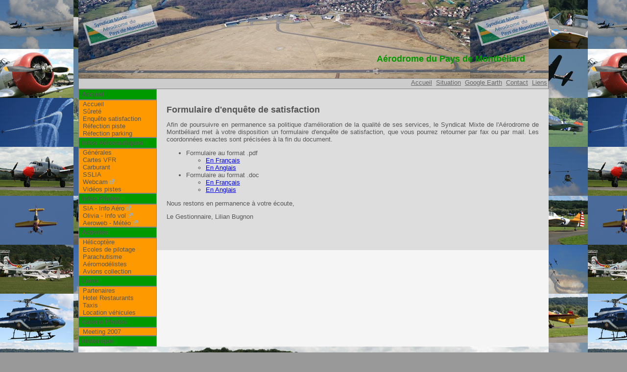

--- FILE ---
content_type: text/html
request_url: http://lfsm.free.fr/pages/enquete/index.php?menu=m599
body_size: 10965
content:
<!DOCTYPE html PUBLIC "-//W3C//DTD XHTML 1.0 Strict//EN"
	"http://www.w3.org/TR/xhtml1/DTD/xhtml1-strict.dtd">
<html xmlns="http://www.w3.org/1999/xhtml" xml:lang="fr" lang="fr">
<head>
	<meta http-equiv="Content-Type" content="text/html; charset=iso-8859-15" />
	
	<!-- Enable IE9 Standards mode -->
	<meta http-equiv="X-UA-Compatible" content="IE=9" >
	
	<meta http-equiv="Content-Language" content="fr" />
	<meta name="author" content="Frederic PETIT - fredericpetit@free.fr" />
	<meta name="google-site-verification" content="S_19zLqTXY7iOC8l96Qxhu-2Fq89ygG5TfQf_-g1Kbc" />
<script type="text/javascript">
window.google_analytics_uacct = "UA-6837629-7";
</script>
	<title>A&eacute;rodrome du Pays de Montb&eacute;liard</title>
<style type="text/css" title="currentStyle" media="screen">
	@import "/css/001.css";
	@import "/css/m000.css";
	@import "/css/m500.css";
</style>
<style type="text/css" title="currentStyle" media="screen">
	@import "/css/i000.css";
	@import "/css/photos.css";
</style>
<link rel="Shortcut Icon" type="image/x-icon" href="/images/favicon.ico" />

<!-- Javascript -->
<script src="/javascript/prototype.js" type="text/javascript"></script>
<script src="/javascript/scriptaculous.js?load=effects,dragdrop" type="text/javascript"></script>
<script type="text/javascript" src="/javascript/0000.js"></script>
<!-- Suivi Google Analytics -->
<script type="text/javascript">

  var _gaq = _gaq || [];
  _gaq.push(['_setAccount', 'UA-6837629-7']);
  _gaq.push(['_trackPageview']);

  (function() {
    var ga = document.createElement('script'); ga.type = 'text/javascript'; ga.async = true;
    ga.src = ('https:' == document.location.protocol ? 'https://ssl' : 'http://www') + '.google-analytics.com/ga.js';
    var s = document.getElementsByTagName('script')[0]; s.parentNode.insertBefore(ga, s);
  })();

</script>
<!-- Suivi Google Analytics - Fin -->
</head>
<body>
<div id="x000">
<div id="x100">

	<div id="x110">
    	<h1><strong>A&eacute;rodrome du Pays de Montb&eacute;liard</strong></h1>
    </div>

</div>
<div id="m000">
	<ul id="m010">
		<li><a href="/index.php">Accueil</a></li>
		<li><a href="/index99.php">Situation</a></li>
		<li><a href="/index99_earth.php">Google Earth</a></li>
		<li><a href="/index98.php">Contact</a></li>
		<li><a href="/index97.php">Liens</a></li>
	</ul>
</div>
	
    <div id="x400">
		
<!-- Menu de Gauche -->
<div id="m500">
<dl id="m510">




<!-- Menu public -->        
<dt>Accueil</dt>
<dd id="m599">
	<ul>
    <li><a href="/index.php?menu=m599">Accueil</a></li>
    <li><a href="/pages/Surete/index.php?menu=m599">S&ucirc;ret&eacute;</a></li>
    <li><a href="/pages/enquete/index.php?menu=m599">Enqu&ecirc;te satisfaction</a></li>
	 <li><a href="/index51.php?menu=m599">R&eacute;fection piste</a></li>
	 <li><a href="/index52.php?menu=m599">R&eacute;fection parking</a></li>
    <!-- <li><a href="/pages/OffreEmploi/index.php?menu=m599"><span class="new">Offre d'emploi</span></a></li> -->   
	</ul>
</dd>

<!-- 
<dt>Année 2013</dt>
<dd id="m517c">
	<ul>
		<li><a href="/pages/News/breves/index.php"><span class="new">Derni&egrave;re minute</span></a></li>
		<li><a href="/index60_2013.php?menu=m517c">Articles Presse</a></li>
		<li><a href="/pages/ActuAero/2012/index.php?menu=m517c">Actu Aéro</a></li>
	</ul>
</dd>

<dt>R&eacute;unions Comit&eacute;</dt>
<dd id="m517a">
	<ul>
    	<li><a href="/pages/News/Reunions/index.php" title="Planning des r&eacute;unions"><span class="new">Prochaines r&eacute;unions</span></a></li>
		<li><a href="/pages/News/2013/0319/index.php"><span class="new">C/R 19/03 Usagers</span></a></li>
    <li><a href="/pages/News/2013/0313/index.php">C/R 13/03/2013</a></li>
    <li><a href="/pages/News/2013/0130/index.php">C/R 30/01/2013</a></li>
    <li><a href="/pages/News/2012/1107/index.php">C/R 07/11/2012</a></li>
	<li><a href="/pages/News/2012/0613/index.php">C/R 13/06</a></li>
	<li><a href="/pages/News/2012/0612/index.php">C/R 12/06 Usagers</a></li>
	<li><a href="/pages/News/2012/0314/index.php">C/R 14/03</a></li>
	<li><a href="/pages/News/2012/0228/index.php">C/R 28/02 Usagers</a></li>
	<li><a href="/pages/News/2012/0125/index.php">C/R 25/01</a></li>
	<li><a href="/pages/News/2011/1115/index.php">C/R 09/11</a></li>
	<li><a href="/pages/News/2011/0615/index.php">C/R 15/06</a></li>
	<li><a href="/pages/News/2011/0427/index.php">C/R 27/04</a></li>
    <li><a href="/pages/News/2011/0216/index.php">C/R 16/02</a></li>
    <li><a href="/pages/News/2011/0125/index.php">C/R 25/01</a></li>
	</ul>
</dd>
-->

<!-- <dt>Les News 2010</dt>
<dd id="m517">
	<ul>
    <li><a href="/pages/News/2010/1208/index.php?menu=m517">08/12 Station ferm&eacute;e</a></li>
    <li><a href="/pages/News/2010/1126/index.php?menu=m517">26/11 Inauguration</a></li>
    <li><a href="/pages/News/2010/1015/index.php?menu=m517">26/10 R&eacute;fection piste</a></li>
	</ul>
</dd> -->

<dt>Infos A&eacute;ronautiques</dt>
<dd id="m516">
	<ul>
	<li><a href="/index01.php?menu=m516">G&eacute;n&eacute;rales</a></li>
    <li><a href="/index02.php?menu=m516">Cartes VFR</a></li>
    <!-- <li><a href="/index03.php?menu=m516">Cartes IFR</a></li> -->
    <li><a href="/index04.php?menu=m516">Carburant</a></li>
    <li><a href="/index05.php?menu=m516">SSLIA</a></li>
    <!-- <li><a href="/index70.php?menu=m516">Webcam</a></li> -->
    <li><a href="http://www.eoleairpassion.fr/index.php?page=0070_webcam" title="Webcam LFSM - Montb&eacute;liard" target="_blank">Webcam</a></li>
	<li><a href="/index06.php?menu=m516">Vid&eacute;os pistes</a></li>
	</ul>
</dd>

<dt>Infos Pilotes</dt>
<dd id="m516a">
	<ul>
	<li><a href="http://www.sia.aviation-civile.gouv.fr/default.htm" title="SIA" target="_blank">SIA - Info A&eacute;ro</a></li>
    <li><a href="http://olivia.aviation-civile.gouv.fr/" title="Olivia" target="_blank">Olivia - Info vol</a></li>
    <li><a href="https://aviation.meteo.fr/login.php" title="Aeroweb" target="_blank">Aeroweb - M&eacute;t&eacute;o</a></li>
	</ul>
</dd>

<!-- <dt>Redevances</dt>
<dd id="m515">
	<ul>
	<li><a href="/index11.php?menu=m515">Atterrissage</a></li>
    <li><a href="/index12.php?menu=m515">Assistance</a></li>
    <li><a href="/index13.php?menu=m515">Autres redevances</a></li>
	</ul>
</dd> -->

<dt>Activités</dt>
<dd id="m514">
	<ul>
	<!-- <li><a href="/index20.php?menu=m514">Aviation d&acute;Affaire</a></li> -->
    <li><a href="/index21.php?menu=m514">H&eacute;licopt&egrave;re</a></li>
    <li><a href="/index22.php?menu=m514">Ecoles de pilotage</a></li>
    <li><a href="/index23.php?menu=m514">Parachutisme</a></li>
    <li><a href="/index24.php?menu=m514">A&eacute;romod&eacute;listes</a></li>
    <li><a href="/index25.php?menu=m514">Avions collection</a></li>
	</ul>
</dd>

<dt>Liens</dt>
<dd id="m513">
	<ul>
	<li><a href="/index30.php?menu=m513">Partenaires</a></li>
    <li><a href="/index31.php?menu=m513">Hotel Restaurants</a></li>
    <li><a href="/index32.php?menu=m513">Taxis</a></li>
    <li><a href="/index33.php?menu=m513">Location v&eacute;hicules </a></li>
	</ul>
</dd>

<dt>Galerie Photos</dt>
<dd id="m512">
	<ul>
	<li><a href="/pages/Photos/meeting_2007/index.php?menu=m512">Meeting 2007</a></li>
	</ul>
</dd>
<!--
<dt>Articles de Presse</dt>
<dd id="m511">
	<ul>
	<li><a href="/index60_2013.php?menu=m511">Année 2013</a></li>
	<li><a href="/index60_2012.php?menu=m511">Année 2012</a></li>
	<li><a href="/index60_2011.php?menu=m511">Année 2011</a></li>
	<li><a href="/index60_2010.php?menu=m511">Année 2010</a></li>
    <li><a href="/index60_2009.php?menu=m511">Année 2009</a></li>
    <li><a href="/index60_2008.php?menu=m511">Année 2008</a></li>
  	<li><a href="/index60_2007.php?menu=m511">Année 2007</a></li>
    <li><a href="/index60_2006.php?menu=m511">Année 2006</a></li>
    <li><a href="/index60_2005.php?menu=m511">Année 2005</a></li>
    <li><a href="/index60_2004.php?menu=m511">Année 2004</a></li>
    <li><a href="/index60_2003.php?menu=m511">Année 2003</a></li>
    <li><a href="/index60_2002.php?menu=m511">Année 2002</a></li>
    <li><a href="/index60_2001.php?menu=m511">Année 2001</a></li>
	</ul>
</dd>
<!-- 
<dt>Les News 2011</dt>
<dd id="m517b">
	<ul>
	<li><a href="/pages/News/breves/index.php"><span class="new">Derni&egrave;re minute</span></a></li>
	<li><a href="/pages/News/2011/1108/index.php">Abattage arbres</a></li>
	<li><a href="/pages/News/2011/0923/index.php">Para Montgolfi&egrave;res</a></li>
	<li><a href="/pages/News/2011/0918/index.php">Mécaniques anciennes</a></li>
	<li><a href="/pages/News/2011/0910/index.php">Tour a&eacute;rien ULM</a></li>
	<li><a href="/pages/News/2011/0727/index.php">Tour a&eacute;rien Avion</a></li>
	<li><a href="/index60_2011.php?menu=m511">Articles de presse</a></li>
	</ul>
</dd>
 -->

<dt><a href="/index50.php">Historique</a></dt>


     
</dl>

<!-- Google AdSense - Publicite -->
<div id="pub_google" class="m580">
<script type="text/javascript"><!--
google_ad_client = "pub-4108136466368452";
/* Cb m600 160x600 */
google_ad_slot = "3605005893";
google_ad_width = 160;
google_ad_height = 600;
//-->
</script>
<script type="text/javascript"
src="http://pagead2.googlesyndication.com/pagead/show_ads.js">
</script>
</div>


</div>
		<div id="x500">
		  <h1>Formulaire d'enqu&ecirc;te de satisfaction</h1>
			<p>Afin de poursuivre en permanence sa politique d'am&eacute;lioration de la qualit&eacute; de ses services, le Syndicat Mixte de l'A&eacute;rodrome de Montb&eacute;liard met &agrave; votre disposition un formulaire d'enqu&ecirc;te de satisfaction, que vous pourrez retourner par fax ou par mail. Les coordonn&eacute;es exactes sont pr&eacute;cis&eacute;es &agrave; la fin du document.</p>
			<ul>
			  <li>Formulaire au format .pdf
			    <ul>
			      <li><a href="pdf/Formulaire_Satisfaction_Fr.pdf" title="Formulaire en Fran&ccedil;ais au format .pdf">En Fran&ccedil;ais</a></li>
			      <li><a href="pdf/Formulaire_Satisfaction_En.pdf" title="Formulaire en Anglais au format .pdf">En Anglais</a></li>
		        </ul>
			  </li>
			  <li>Formulaire au format .doc
			    <ul>
			      <li><a href="word/Formulaire_Satisfaction_Fr.doc" title="Formulaire en Fran&ccedil;ais au format word">En Fran&ccedil;ais</a></li>
			      <li><a href="word/Formulaire_Satisfaction_En.doc" title="Formulaire en Anglais au format word">En Anglais</a></li>
		        </ul>
			  </li>
		  </ul>
			<p>Nous restons en permanence &agrave; votre &eacute;coute,</p>
			<p>Le Gestionnaire, Lilian Bugnon</p>
		  <p>&nbsp;</p>
      </div><!-- x500 -->
    
</div><!-- x400 -->

<div id="x900">
    <p>Syndicat Mixte de l'A&eacute;rodrome du Pays de Montb&eacute;liard - T&eacute;l&eacute;phone : 03 81 31 88 88 - Fax : 03 81 31 88 89</p>
</div>
<p id="x990">Webmaster :<a href="http://fredericpetit.free.fr" title="Fred Petit Air Passion" accesskey="Z"> Fred Petit Air Passion</a> - <a href="/index89.php">Mentions l&eacute;gales</a> - <a href="/index88.php">Charte relative &agrave; la protection de la vie priv&eacute;e</a></p>

</div>
</body>
</html>

--- FILE ---
content_type: text/css
request_url: http://lfsm.free.fr/css/001.css
body_size: 4561
content:

/* Page ============================================== */
html {
	font-size: 100%; /* Bug Internet explorer. */
}

table.mycologique {
	margin: 0 auto;
}

body {
	margin: 0;
	padding: 0 0 100px 0;	/* em pour les marges verticales et ex pour les marges horizontales */
	background-color:#999;
	background-image: url(../images/Meeting2007.jpg);
	color: #555;
	font-size: 0.8em;
	font-family: Verdana, Arial, Helvetica, sans-serif;
}

img {
	margin: 10px;
	border: solid 1px grey;
}

p {
	margin: 0 0 1em 0;
	text-align: justify;
}

h1 {
	font-size: 1.4em;
	font-style: normal;
	font-weight: bold;
	text-decoration: none;
}

h2 {
	font-size: 1.3em;
	font-weight: normal;
	font-style: italic;
	text-decoration: underline;
}

h3 {
	font-size: 1.1em;
	font-style: italic;
}

td {
	text-align: justify;
	}

#x000 {
	position:relative;
	max-width: 960px;
	margin:0 auto;
	background-color: #f5f5f5;
}

#x100 {
	height: 160px;
	background-image: url(/images/BandeauSup.jpg);
}

#x110 {
	float: right;
	width: 400px;
	padding: 110px 0 0 0;
	color:#090;
}

#x110 h1 {
	font-size: 1.4em;
	font-style:normal;
	margin: 0;
	padding: 0 0 2px 0;
	text-align: center;
}

#x110 h2 {
	font-size: 1.1em;
	margin: 0;
	padding: 0 0 1px 0;
	text-align: center;
	color: #090;
}

#x400 {
	width: 100%;
	overflow: hidden;
}

#x500 {
	margin-left: 160px;
	padding: 20px;
	background-color: #ddd;
}

#x590 {
	padding: 0 0 10px 0;
}

#x900 {
	clear:both;
	height: 20px;
	background-image: url(../images/BandeauInf.jpg);
	color: #FFFFFF;
	font-weight: bold;
	padding: 60px 0 0 0;
}

#x900 p {
text-align:center;
margin: 0;
padding: 0.3em 0 0 0;
font-size: 0.8em;
}

#x990 {
	padding: 0.15em 0;
	text-align:center;
	font-size:0.7em;
	color:#33CC33;
	font-family: Georgia, "Times New Roman", Times, serif;
	background-color: #FFFFCC;
	}


#gallery-photos {
  background: none repeat scroll 0 0 #E1EEF5;
  padding: 30px;
  margin-bottom: 15px;
}

#meteo {
	width: 220px;
	border: solid 2px #666;
	float: right;
	margin: 0 0 10px 20px;
	padding: 0 0 5px 5px;
}


.separation {
	clear: both;
	visibility: hidden;
}

.voeux {
	font-family: 'Playball', cursive;
	font-size: 36px;
	text-align: center;
	color: #F60;
}

a.info {
	position: relative;
	text-decoration: none;
	color:#CC9933;
	border-bottom: 1px gray solid;
}

a.info span {
	display: none;
}
a.info:hover {
	background: none;
	z-index: 500;
}
a.info:hover span {
	display: inline;
	position: absolute;
	z-index: 500;
	top: 2em;
	left: 1em;
	text-align: center;
	color: #FFFFFF;
	padding: 0.2em;
	background-color: #0033CC;
	width: 15em;
}

a[target]:only-child:after { /* on ne cible que les liens disposant d'un attribut target */
	content: " " url(/images/c_NewWindows.png);
}

dt {
	font-weight: bold;
	margin: 10px 0 3px 0;
}


dl.l000 {
	border: 1px solid #CCCCCC;
	margin: 0;
	padding: 0 5px;
}

dl.l000 dt {
	font-weight: bold;
	margin: 0;
	padding: 0.5em 0 0 0;
}


dl.l000 dd
{
	margin: 0;
	padding: 0 0 0 2em;
	color:#333366
}

dt {
	border-top: solid 1px grey;
	text-align: justify;
	padding-top: 5px;
}

dd {
	text-align: justify;
}

table {
	border-spacing: 0;
}

th, td {
	margin:0.1em;
	padding:0.1em 0.5em;
	vertical-align: middle;
	border-right: #FFF thin solid;
}

th {
	-moz-background-clip:border;
	-moz-background-inline-policy:continuous;
	-moz-background-origin:padding;
	background:#D3DCE3 none repeat scroll 0 0;
	color:#000000;
	background-color: #999;
	font-weight:bold;
	border-top: #FFF thin solid;
}

.odd {
	-moz-background-clip:border;
	-moz-background-inline-policy:continuous;
	-moz-background-origin:padding;
	background:#E5E5E5 none repeat scroll 0 0;
}

.even {
	-moz-background-clip:border;
	-moz-background-inline-policy:continuous;
	-moz-background-origin:padding;
	background:#D5D5D5 none repeat scroll 0 0;
}

.odd:hover, .even:hover, .hover {
	background: none repeat scroll 0 0 #CFC;
}

.right {
	text-align:right;
}

.center {
	text-align:center;
}

.left {
	text-align:left;
}


.nodisplay {
	display:none;
}

.imageleft {
	float:left;
	margin: 5px 15px 15px 0;
	border: solid 1px #F60;
}

.imageright {
	float:right;
	margin: 0 0 15px 15px;
	border: solid 1px #F60;
}

.floatleft {
	float:left;
}

.floatright {
	float:right;
}

.note {
	font-style: italic;
	color: #090;
	font-size: 0.9em;
}

.new {
	color:#F00;
	font-weight: bold;
	text-decoration: blink;
}

.bold {
	font-weight: bold;
	text-align:center;
}

.underline {
	text-decoration: underline;
}

.separation {
	clear: both;
	visibility: hidden;
}

div#pub_google {
	left: -170px;
	position: absolute;
	top: 0;
	width: 160px;
}

--- FILE ---
content_type: text/css
request_url: http://lfsm.free.fr/css/m000.css
body_size: 426
content:
/* m000 - Menu horizontal : Accueil Situation Contact Liens */

#m000 {
	height: 20px;
	background-color:#CCCCCC;
	border:solid 1px gray;
}

#m005 {
	float:left;
	margin: 0;
	padding: 2px 0 0 0;
	width: 500px;
}

#m010 {
float:right;
list-style-type: none;
margin: 0;
padding:0;
}
#m010 li {
display: inline;
}
#m010 a {
	margin: 0 2px;
	color: #666666;
	text-decoration: underline;
}
#m010 a:hover {
text-decoration: none;
}


--- FILE ---
content_type: text/css
request_url: http://lfsm.free.fr/css/m500.css
body_size: 755
content:
/* m500 - Menu déroulant Horizontal */

#m500 {
	width: 160px;
	margin: 0;
	float: left;
}

#m510 {
margin: 0 0 20px 0;
padding:0;
}

#m510 dl, #m510 dt, #m510 dd, #m510, #m510 ul, #m510 li {
margin: 0 ;
padding: 0 ;
list-style-type: none ;
}

#m510 dt {
	cursor: pointer;
	margin: 0;
	padding-left: 0.5em;
	height: 20px;
	line-height: 20px;
	font-weight: bold;
	border: 1px solid gray;
	background-color: #090;
}

#m510 dd {
border: 1px solid gray;
}

#m510 li {
	padding-left: 0.6em;
	background-color: #F90;
}

#m510 li a, #m510 dt a {
color: #555;
text-decoration: none;
display: block;
border: 0 none;
height: 100%;
}

#m510 li a:hover, #m510 dt a:hover {
background: #eee;
}

.m580 {
	margin: 10px 0;
	padding: 0;
}

.m580 img {
	border: 0 none;
}



--- FILE ---
content_type: text/css
request_url: http://lfsm.free.fr/css/i000.css
body_size: 405
content:
/* CSS Document */

dl.i000
{
	border: 1px solid #000;
	background-color: #ddd;
	text-align: center;
	float: left;
	font-size: 0.8em;
	margin: 0 10px 10px 0;
	padding: 10px;
}

.i000 dt {
	font-weight: bold;
	margin: 0;
	padding: 0;
}

.i000 dt img
{
border: 1px solid #000;
	margin: 0;
	padding: 0;
}

.i000 dd
{
	margin: 0;
	padding: 0;
	color: #009900;
}

/* div#i009 img:hover {
	cursor:pointer;
} */


--- FILE ---
content_type: text/css
request_url: http://lfsm.free.fr/css/photos.css
body_size: 567
content:
#photo {
	left: 2em;
	top: 2em;
	border: 2px solid gray;
	background-color: #ddd;
	position: fixed;
}

#photo-closer {
    position: absolute;
    top: 0;
    right: 2px;
    font-weight: bold;
    font-size: small;
    color: maroon;
    cursor: pointer;
}

#photo-contents {
    margin: 1em 0.5em 0.5em 0.5em;
	cursor: move;
}

#photo h2 {
	margin: 0.5em 0 0 0;
	text-align: center;
	background-color: #ddd;
}

#photo p {
    margin: 0.5em 0;
	text-align:center;
}

#photo .commentCount {
    color: #444;
}

#photo .tags {
    font-size: small;
    color: gray;
}


--- FILE ---
content_type: application/x-javascript
request_url: http://lfsm.free.fr/javascript/0000.js
body_size: 1375
content:
function initPage() {
    Event.observe('i009', 'click', handleThumbClick);
    Event.observe('photo-closer', 'click', closePhoto);
    new Draggable('photo', {});
	//Event.observe('m510', 'click', montre);
	//$$('#m510 dd').invoke('hide');
	//if (location.search.parseQuery().menu)
		//$$('#' + location.search.parseQuery().menu).invoke('show');
	//else
		//$$('#m599').invoke('show');
		
} // initPage

function closePhoto(e) {
    Event.stop(e);
//	$('photo').hide();
	$('photo').fade();
} // closePhoto

function handleThumbClick(e) {
//    $('photo').hide();
//    Event.stop(e);
    var elt = Event.element(e);
    if (elt.tagName.toLowerCase() != 'img')
        return;
    Event.stop(e);
    var src = elt.readAttribute('src').replace('/p/', '/g/');
	var html = "<img src='" + src + "'>";
    $('photo-contents').update(html);
	var titre = "<h2>" + elt.up().next().innerHTML + "</h2>";
	var texte = "<p>" + elt.up().next(1).innerHTML + "</p>";
	$('photo-titre').update(titre);
	$('photo-texte').update(texte);
//	$('photo').show();
	$('photo').appear();
} // handleThumbClick

function montre(e) {
	var elt = e.element(e);
	if (elt.tagName.toLowerCase() == 'a')
        return;
	$$('#m510 dd').invoke('hide');
    Event.stop(e);
    if (elt.tagName.toLowerCase() != 'dt')
        return;
	elt.next('dd').show();
} // montre


Event.observe(window, 'load', initPage);
